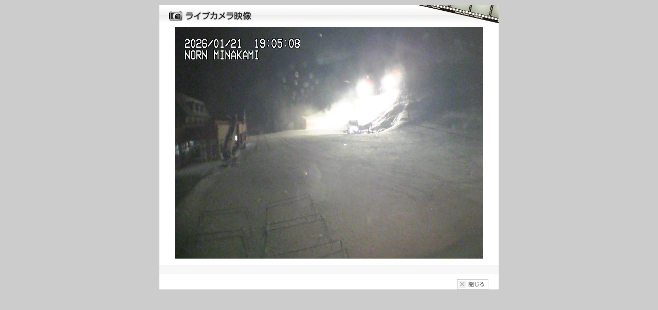

--- FILE ---
content_type: text/html
request_url: https://norn.co.jp/livecamera/
body_size: 3152
content:
<?xml version="1.0" encoding="utf-8"?>
<!DOCTYPE html PUBLIC "-//W3C//DTD XHTML 1.0 Transitional//EN" "http://www.w3.org/TR/xhtml1/DTD/xhtml1-transitional.dtd">
<html xmlns="http://www.w3.org/1999/xhtml" xml:lang="ja" lang="ja">
<head>
<meta http-equiv="Content-Type" content="text/html; charset=utf-8" />
<meta http-equiv="Content-Script-Type" content="text/javascript">
<meta http-equiv="Content-Style-Type" content="text/css">
<title>ノルン水上スキー場ライブカメラ【nornminakamiskiresortlive】</title>
<link href="img/livecamera.css" rel="stylesheet" type="text/css" />
</head>
<body>
<SCRIPT type="text/javascript" language="JavaScript"> 
<!-- 
window.resizeTo( 710, 860 ); 
function changeLiveCM(num){
	urlpath = "http://www.norn.co.jp/home/tmp/";
	document.getElementById("livecamera").src = urlpath + num;
}
// --> 
</SCRIPT>
<div id="livecameraBox">
<h1 class="pagetitle"><img src="img/livecamera_title01.gif" /></h1>
<div class="mainarea"><img src="http://www.norn.co.jp/home/tmp/norn.jpg" name="livecamera" width="600" height="450" id="livecamera" /></div>
<div class="thumbnail">
	<table width="600" border="0" cellpadding="0" cellspacing="0">
		<tr>
			<!--<td class="list"><div class="camera">
			  <div align="center"><a href="javascript:void(0)" onclick="changeLiveCM('norn.jpg')"><img src="http://www.norn.co.jp/home/tmp/norn.jpg" width="120" height="90" /></a></div>
			</div></td>-->
			<!--td class="list"><a href="http://www.taisho.co.jp/sp/index.html" target="_blank"><img src="../top/ripod.gif" alt="ファイト　イッパーツ" width="240" height="90" border="0" /></a></td-->
		</tr>
		<tr>
			<!--<td class="listtxt"><div align="center"><a href="javascript:void(0)" onclick="changeLiveCM('norn.jpg')"><img src="img/icon_loop.gif" width="14" height="15" align="absmiddle" />ライブカメラ1</a></div></td>
			<td class="listtxt">&nbsp;</td>
		</tr>
		<tr>
                  <td colspan="2" class="listtxt">-->
                        <!--<iframe width="600" height="450" src="https://www.youtube.com/embed/J5iy0jURLAE?controls=0" frameborder="0" allow="accelerometer; autoplay; encrypted-media; gyroscope; picture-in-picture" allowfullscreen></iframe>-->
			<!-- <iframe src="http://www.ustream.tv/embed/6753482?html5ui&volume=0" style="border: 0 none transparent;"  webkitallowfullscreen allowfullscreen frameborder="no" width="600" height="450"></iframe><a href="http://www.ustream.tv/information/livead" title="Video advertising by Ustream" style="padding: 2px 0px 4px; width: 400px; background: #ffffff; display: block; color: #000000; font-weight: normal; font-size: 10px; text-decoration: underline; text-align: left;" target="_blank">Video Advertising</a> -->
		</td>
                </tr>
                <tr>
                  <!-- <td class="list"><div align="center"><iframe width="600" height="450" src="https://www.youtube.com/embed/bWDhBVrqPBY" frameborder="0" gesture="media" allow="encrypted-media" allowfullscreen></iframe></iframe></div></td> -->
	        </tr>
       </table>
  </div>
<p class="closebtn"><a href="javascript:void(0)" onclick="window.close()"><img src="img/btn_close.gif" alt="閉じる" width="61" height="20" /></a></p>
</div>
</body>
</html>


--- FILE ---
content_type: text/css
request_url: https://norn.co.jp/livecamera/img/livecamera.css
body_size: 1518
content:
body {
	margin: 0px;
	padding: 0px;
	color: #333333;
	font: 78%/1.4 "Hiragino Kaku Gothic Pro W3", "Osaka", "MS PGothic";
	text-align: center;
	background: #CCCCCC;
}
a {
	color: #3366CC;
	text-decoration: underline;
}
img { border-width: 0px; }

a:hover {
	color: #EE568A;
	text-decoration: none;
}
.clear {
	clear: both;
	font-size: 0px;
	line-height: 0px;
}
.clearfix:after {
	content: ".";  /* 新しい要素を作る */
	display: block;  /* ブロックレベル要素に */
	clear: both;
	height: 0;
	visibility: hidden;
}
.clearfix { min-height: 1px; }
* html .clearfix { height: 1px;/*\*//*/
	height: auto;
	overflow: hidden;
	/**/
}

#livecameraBox {
	background: #FFFFFF;
	margin: 10px auto;
	width: 660px;
}
#livecameraBox .pagetitle {
	margin: 0px;
	padding: 0px;
}
#livecameraBox  .mainarea {
	margin: auto auto 10px;
	height: 450px;
	width: 600px;
}
#livecameraBox .thumbnail {
	background: url(livecamera_bg01.gif) repeat-x;
	padding: 10px;
}
#livecameraBox .thumbnail td.list {
	text-align: center;
	padding: 0px 15px;
}
#livecameraBox .thumbnail td.list img  { margin: 5px; }

#livecameraBox    .camera a  {
	background: url(livecamera_photo_off.gif) no-repeat;
	height: 100px;
	width: 130px;
	display: block;
}
#livecameraBox .camera a:hover {
	background: url(livecamera_photo_on.gif) no-repeat;
	height: 100px;
	width: 130px;
	display: block;
}
#livecameraBox .thumbnail td.listtxt {
	text-align: center;
	padding-top: 2px;
}
#livecameraBox  .thumbnail  td.listtxt img  { margin-right: 3px; }
#livecameraBox .closebtn {
	margin: 10px 20px;
	padding: 0px;
	text-align: right;
}
